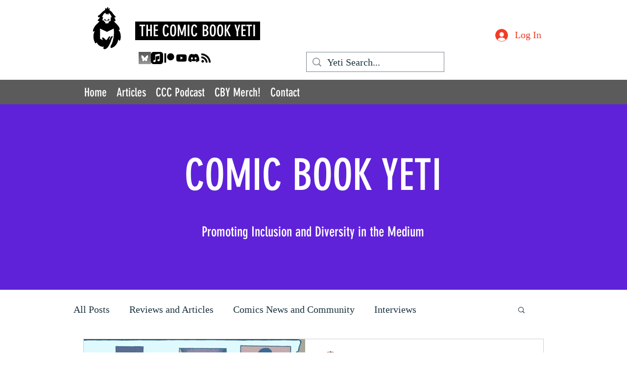

--- FILE ---
content_type: text/html; charset=utf-8
request_url: https://www.google.com/recaptcha/api2/aframe
body_size: 251
content:
<!DOCTYPE HTML><html><head><meta http-equiv="content-type" content="text/html; charset=UTF-8"></head><body><script nonce="xLWtQg-_sHo5K_5Gk4WkPQ">/** Anti-fraud and anti-abuse applications only. See google.com/recaptcha */ try{var clients={'sodar':'https://pagead2.googlesyndication.com/pagead/sodar?'};window.addEventListener("message",function(a){try{if(a.source===window.parent){var b=JSON.parse(a.data);var c=clients[b['id']];if(c){var d=document.createElement('img');d.src=c+b['params']+'&rc='+(localStorage.getItem("rc::a")?sessionStorage.getItem("rc::b"):"");window.document.body.appendChild(d);sessionStorage.setItem("rc::e",parseInt(sessionStorage.getItem("rc::e")||0)+1);localStorage.setItem("rc::h",'1762800491926');}}}catch(b){}});window.parent.postMessage("_grecaptcha_ready", "*");}catch(b){}</script></body></html>